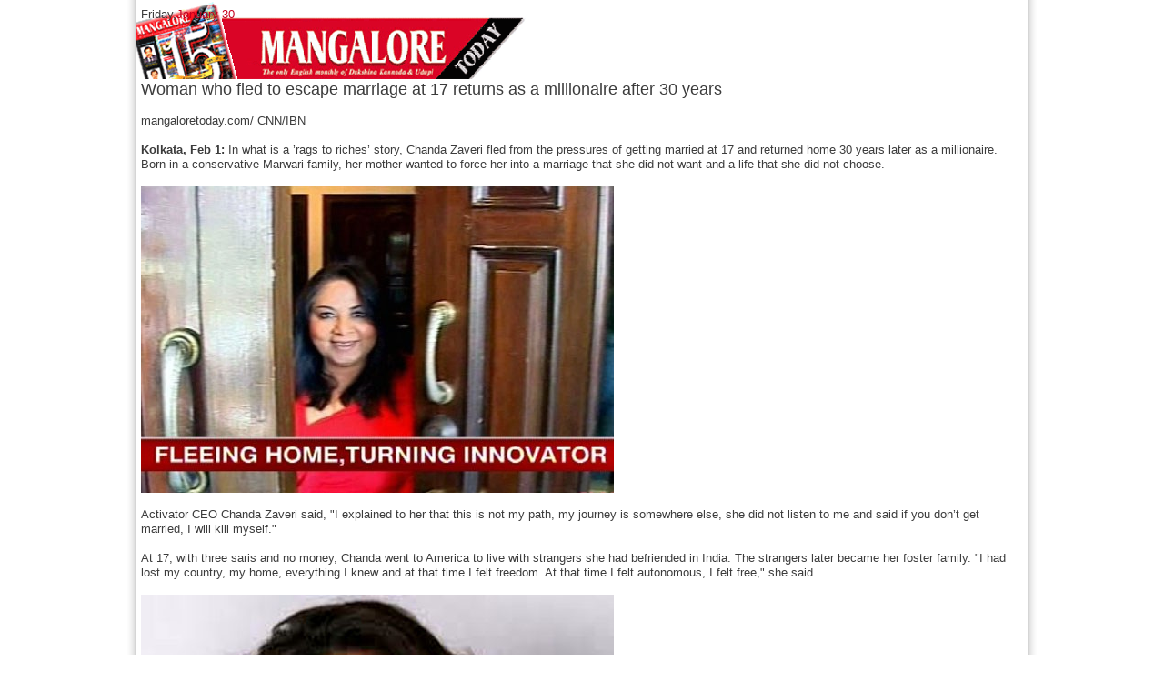

--- FILE ---
content_type: text/html; charset=UTF-8
request_url: https://www.mangaloretoday.com/titbitsprint/Woman-who-fled-to-escape-marriage-at-17-returns-as-a-millionaire-after-30-years.html
body_size: 1702
content:
<!DOCTYPE HTML PUBLIC "-//W3C//DTD XHTML 1.0 Transitional//EN" "http://www.w3.org/TR/xhtml1/DTD/xhtml1-transitional.dtd">
<html xmlns="http://www.w3.org/1999/xhtml">
<head id="ctl00_Head1" profile="http://www.w3.org/2005/10/profile">
<title>Mangalore Today</title>
<meta name="google-site-verification" content="7TBaR5tUfezlfM-tCdU0uMziSJ5Lw-RYiPYCfZksSOc" />
<meta name="Keywords" content="Mangalore, Mangalore Local News,Mangalore City Info, Mangalore News, Karnataka News, Udupi News, Online News Mangalore, Dakshina Kannada News, Mangalore Matrimonial, Greetings, Mangalore Headlines, Headlines, News Briefs" />
<meta name="Description" content="Mangalore Today is exlusive perfect news network in and arround Mangalore City" />
<meta name="Author" content="Mangalore Today, Mangalore" /><meta name="Revisit-After" content="1 Hour" />
<meta name="classification" content="Portal, Mangalore portal, News Portal" />
<link rel="icon" type="image/png" href="//www.mangaloretoday.com/images/mangalore-today.png"/>
<link rel="stylesheet" type="text/css" href="//www.mangaloretoday.com/css/reset-fonts-grids.css"/>
<link rel="stylesheet" type="text/css" href="//www.mangaloretoday.com/css/Default.css"/>
<script src="//www.mangaloretoday.com/js/tempscripts.js" type="text/javascript"></script>
<link rel="stylesheet" type="text/css" href="//www.mangaloretoday.com/css/styles.css"/>
<link href="//www.mangaloretoday.com/css/ajaxtabs.css" rel="stylesheet" type="text/css" />
<!--[if lt IE 7.]>
<script defer type="text/javascript" src="js/pngfix.js"></script>
<![endif]-->
<!--[if lt IE 6.]>
<script defer type="text/javascript" src="js/pngfix.js"></script>
<![endif]-->
</head>
<body id="ctl00_Body1">
<div align="center">
<!--[if IE 6]><div class="ie6"><![endif]-->
<!--[if IE 7]><div class="ie7"><![endif]-->
<!--[if IE 8]><div class="ie8"><![endif]-->
<!-- start over all document wrapper -->
<div id="custom-doc" class="themeBg">
<div class="header"><div class="monthly-book"><img src="//www.mangaloretoday.com/images/monthly-book.png" alt="mangalore today" /></div><div class="header-logo"><div class="header-date">Friday,<span>January&nbsp;30</span></div></div>

<div id="bd">
  <div id="yui-main-1">
			            		
                    <h4>Woman who fled to escape marriage at 17 returns as a millionaire after 30 years</h4><br/>
                    
                    mangaloretoday.com/ CNN/IBN<br/><br/>
                    <p><span style="font-size: small;"><strong>Kolkata, Feb 1:</strong> In what is a &rsquo;rags to riches&rsquo; story, Chanda Zaveri fled from the pressures of getting married at 17 and returned home 30 years later as a millionaire. Born in a conservative Marwari family, her mother wanted to force her into a marriage that she did not want and a life that she did not choose.</span></p>
<p>&nbsp;</p>
<p><span style="font-size: small;"><img style="vertical-align: middle;" src="../uploaded/kolkata_millainair Chanda.jpg" alt="Chanda-Kolkatta" width="520" height="337" /><br /></span></p>
<p><span style="font-size: small;"><br /></span></p>
<p><span style="font-size: small;">Activator CEO Chanda Zaveri said, "I explained to her that this is not my path, my journey is somewhere else, she did not listen to me and said if you don&rsquo;t get married, I will kill myself."<br /><br />At 17, with three saris and no money, Chanda went to America to live with strangers she had befriended in India. The strangers later became her foster family. "I had lost my country, my home, everything I knew and at that time I felt freedom. At that time I felt autonomous, I felt free," she said. <br /></span></p>
<p>&nbsp;</p>
<p><span style="font-size: small;"><img style="vertical-align: middle;" src="../uploaded/Chanda.jpg" alt="Chanda-Kolkatta1" width="520" height="346" /><br /></span></p>
<p><span style="font-size: small;"><br /></span></p>
<p><span style="font-size: small;">But for her family back home in India her escape meant shame. Her brother Arun Kumar said, "We were criticised. Our neighbours made fun of us, they said your woman has fled. Everyone laughed."<br /><br />Today, Chanda is an inspiration for her community. A successful molecular biologist with four patents, she is a CEO of a successful skin care company in the US. This is a life that she chose, a life of freedom. "I have no regrets, I have no sadness, if I have to do it again, I will do the same." <br />Chanda</span></p>            		
            
            
            
                    
       
                 


       
        <div class="clear"></div>
     
    
  </div>
  
  <div style="clear: both;">
    <!-- -->
  </div>
</div>



--- FILE ---
content_type: text/css
request_url: https://www.mangaloretoday.com/css/ajaxtabs.css
body_size: 769
content:
.menu {
	PADDING-RIGHT: 0px;
	PADDING-LEFT: 0px;
	PADDING-BOTTOM: 0px;
	MARGIN: 0px;
	PADDING-TOP: 0px;
	BORDER-BOTTOM: #7c7c7c 1px solid;
 	BORDER-top: #d3d3d3 1px solid;
	BORDER-right: #dfdfdf 1px solid;
	LIST-STYLE-TYPE: none;
	HEIGHT: 26px;
	width:100%;
}
.menu UL {
	PADDING-RIGHT: 0px;
	PADDING-LEFT: 0px;
	BACKGROUND: #2a94d9;
	PADDING-BOTTOM: 0px;
	MARGIN:0px;
	PADDING-TOP: 0px;
	BORDER-BOTTOM: #fff 1px solid;
	LIST-STYLE-TYPE: none;
	HEIGHT: 26px;
}
.menu LI.first {
	BORDER-LEFT: #fff 1px solid;
}
.menu TABLE {
	PADDING-RIGHT: 0px;
	PADDING-LEFT: 0px;
	PADDING-BOTTOM: 0px;
	MARGIN: -1px;
	WIDTH: 0px;
	PADDING-TOP: 0px;
	BORDER-COLLAPSE: collapse;
	HEIGHT: 0px;
	Z-index:1000px;
}
.menu UL {
	LEFT: -9999px;
	POSITION: absolute;
}
.menu LI {
	FLOAT: left;
	position: relative;
	display: inline;
	z-index:1000;
	border-left: 1px solid #dfdfdf;
	padding:0 2px;
}
.drop {
/*	background-image:url(../images/bg-top-menu-divider-28may.jpg);
	background-position:right;
	background-repeat:no-repeat;*/
	
}
.down_arrow {
	background-image:url(../images/down.gif);
	background-position:right;
	background-repeat:no-repeat;
}

.menu LI A {
	PADDING-RIGHT: 6.0px;
	PADDING-LEFT: 5.3px;
	FONT-SIZE:10px;
	FLOAT: left;
	PADDING-BOTTOM: 0px;
	color:#000000 !important;
	LINE-HEIGHT: 26px;
	PADDING-TOP: 0px;
	font-family:Arial, Helvetica, sans-serif;
	WHITE-SPACE: nowrap;
	HEIGHT: 26px;
	TEXT-DECORATION: none;
	border-left:1px solid #FFFFFF;
	border-top:1px solid #FFFFFF;
	border-right:1px solid #FFFFFF;
}

.menu LI A:hover{
	POSITION: relative;
	BACKGROUND-COLOR: #666666;
	color:#ffffff;
	border-left:1px solid #FFFFFF;
	border-top:1px solid #FFFFFF;
	border-right:1px solid #FFFFFF;
}
#current{
	BACKGROUND-COLOR: #666666;
	color:#FFFFFF !important;
	border-left:1px solid #FFFFFF;
	border-top:1px solid #FFFFFF;
	border-right:1px solid #FFFFFF;
	}
.menu LI:hover {
	POSITION: relative
}
.menu LI:hover > A {
	
}
.menu :hover UL {
	BACKGROUND: url(trans.gif);
	LEFT: -1px;
	BORDER-BOTTOM-WIDTH: 0px;
	WIDTH: 120px;
	PADDING-TOP: 
 1px;
	TOP: 26px;
}
.menu :hover UL LI A {
	FONT-SIZE: 10px;
	BORDER-LEFT: #cccccc 1px solid;
	border-right: 1px solid #cccccc;
	WIDTH: 120px;
	LINE-HEIGHT: 20px; /*BORDER-BOTTOM: #000000 2px 

solid;*/
	HEIGHT: 22px
}
.menu :hover UL LI A.right {
	BACKGROUND: url(../images/right.gif) #d9dbdc/*#2a94d9*/ no-repeat 135px center;
	COLOR: #000000;
}
.menu :hover UL UL {
	LEFT: -9999px;
	PADDING-TOP: 2px;

}
.menu :hover UL LI.fly A:hover {
	PADDING-LEFT: 161px;
	background-color:#9b9c9c;
	BORDER-BOTTOM-COLOR: #000;
	
}
.menu :hover UL LI.fly:hover > A {
	PADDING-LEFT: 160px;
	BACKGROUND: url(../images/down_blk.gif) no-repeat right center;
	BORDER-BOTTOM-COLOR: #000;
	
	BACKGROUND-COLOR: #7fcdff;
}
.menu :hover UL :hover UL {
	LEFT: 150px;
	TOP: 21px
}
.menu :hover UL :hover UL UL {
	LEFT: -9999px
}
.menu :hover UL :hover UL LI A:hover {
	PADDING-LEFT: 10px;

*BORDER-BOTTOM-COLOR: #000;
}
.menu :hover UL :hover UL LI.fly:hover > A {
	PADDING-LEFT: 160px;
	BACKGROUND: url(../images/down.gif) /*#ccc*//*#E9DC00*/ no-repeat right  center;
	BORDER-BOTTOM-COLOR: #000;
}
.menu :hover UL :hover UL :hover UL {
	LEFT: 150px
}
.menu :hover UL :hover UL :hover UL LI A:hover {
	PADDING-LEFT: 10px;
	BORDER-LEFT-COLOR: #fff;
	BORDER-BOTTOM-COLOR: #fff;
	BORDER-TOP-COLOR: #fff;
	BORDER-RIGHT-COLOR: #fff
}


--- FILE ---
content_type: application/javascript
request_url: https://www.mangaloretoday.com/js/tempscripts.js
body_size: 854
content:
// JavaScript Document
function fnSetRequestObject()
{
	var http_request;
	if (window.XMLHttpRequest) { // Mozilla, Safari,...
		http_request = new XMLHttpRequest();
		if (http_request.overrideMimeType) {
			http_request.overrideMimeType('text/xml');
			// See note below about this line
		}
	} else if (window.ActiveXObject) { // IE
		try {
			http_request = new ActiveXObject("Msxml2.XMLHTTP");
		} catch (e) {
			try {
				http_request = new ActiveXObject("Microsoft.XMLHTTP");
			} catch (e) {}
		}
	}

	if (!http_request) {
		alert('Giving up :( Cannot create an XMLHTTP instance');
		return false;
	}

	return http_request;
}

function showcurrent(id)
{
	xmlHttp1 = fnSetRequestObject();
	xmlHttp1.onreadystatechange=function(){ fnDispSubcat(xmlHttp1); };
	var url='index.php?action=getajax&cat_id='+id;
	xmlHttp1.open("GET",url,true);
	xmlHttp1.send(null);
	for(i=0;i<12;i++)
	{
		document.getElementById('img'+i).className = 'single_story_img';
	}
	document.getElementById('img'+id).className = 'single_story_img_border';
	document.getElementById('curr_page').value = id;
}

function fnDispSubcat(xmlHttp1)
{
	 if (xmlHttp1.readyState == 4) {
	   if (xmlHttp1.status == 200) {
		document.getElementById('mainnews').innerHTML=xmlHttp1.responseText;
		}	
	}
}

function loadpage(page)
{
	if(page==1)
	{
		document.getElementById('v2_5PaneHorizontal1substory1').style.display='inline';
		document.getElementById('v2_5PaneHorizontal1substory2').style.display='none';
		document.getElementById('v2_5PaneHorizontal1substory3').style.display='none';
		document.getElementById('v2_5PaneHorizontal1TabH1').className = 'ir story_roller_tab1 tabActive';
		document.getElementById('v2_5PaneHorizontal1TabH2').className = 'ir story_roller_tab1 ';
		document.getElementById('v2_5PaneHorizontal1TabH3').className = 'ir story_roller_tab1 ';
		document.getElementById('generic_controls').innerHTML='<a href="javascript:void(0)" title="back" id="v2_5PaneHorizontal1_ArrowBack"class="ir controlBack active"  onclick="loadpage(1)">&lt;</a><a href="javascript:void(0)" title="forward" id="v2_5PaneHorizontal1_ArrowForward" onclick="loadpage(2)" class="ir controlForward">&gt; </a>';
		showcurrent(0);
	}
	if(page==2)
	{
		document.getElementById('v2_5PaneHorizontal1substory2').style.display='inline';
		document.getElementById('v2_5PaneHorizontal1substory1').style.display='none';
		document.getElementById('v2_5PaneHorizontal1substory3').style.display='none';
		document.getElementById('v2_5PaneHorizontal1TabH1').className = 'ir story_roller_tab1 ';
		document.getElementById('v2_5PaneHorizontal1TabH2').className = 'ir story_roller_tab1 tabActive';
		document.getElementById('v2_5PaneHorizontal1TabH3').className = 'ir story_roller_tab1 ';
		document.getElementById('generic_controls').innerHTML='<a href="javascript:void(0)" title="back" id="v2_5PaneHorizontal1_ArrowBack"class="ir controlBack"  onclick="loadpage(1)">&lt;</a><a href="javascript:void(0)" title="forward" id="v2_5PaneHorizontal1_ArrowForward" class="ir controlForward" onclick="loadpage(3)">&gt; </a>';
		showcurrent(4);

	}
	if(page==3)
	{
		document.getElementById('v2_5PaneHorizontal1substory3').style.display='inline';
		document.getElementById('v2_5PaneHorizontal1substory1').style.display='none';
		document.getElementById('v2_5PaneHorizontal1substory2').style.display='none';
		document.getElementById('v2_5PaneHorizontal1TabH1').className = 'ir story_roller_tab1 ';
		document.getElementById('v2_5PaneHorizontal1TabH2').className = 'ir story_roller_tab1 ';
		document.getElementById('v2_5PaneHorizontal1TabH3').className = 'ir story_roller_tab1 tabActive';
		document.getElementById('generic_controls').innerHTML='<a href="javascript:void(0)" title="back" id="v2_5PaneHorizontal1_ArrowBack"class="ir controlBack"  onclick="loadpage(2)">&lt;</a><a href="javascript:void(0)" title="forward" id="v2_5PaneHorizontal1_ArrowForward" class="ir controlForward active">&gt; </a>';
		showcurrent(8);

	}
}
function showtimer()
{
	t=setTimeout("showtimer()",12000);
	var thid = parseInt(document.getElementById('curr_page').value)+1
	if(thid == 4) loadpage(1)
	if(thid == 8) loadpage(3)
	if(thid == 12) loadpage(1)
	if(thid == 4) thid = 0;
	if(thid <= 4) showcurrent(thid);
}
function stoptimeout()
{
	clearTimeout(t);
	t=setTimeout("showtimer()",22000);
}